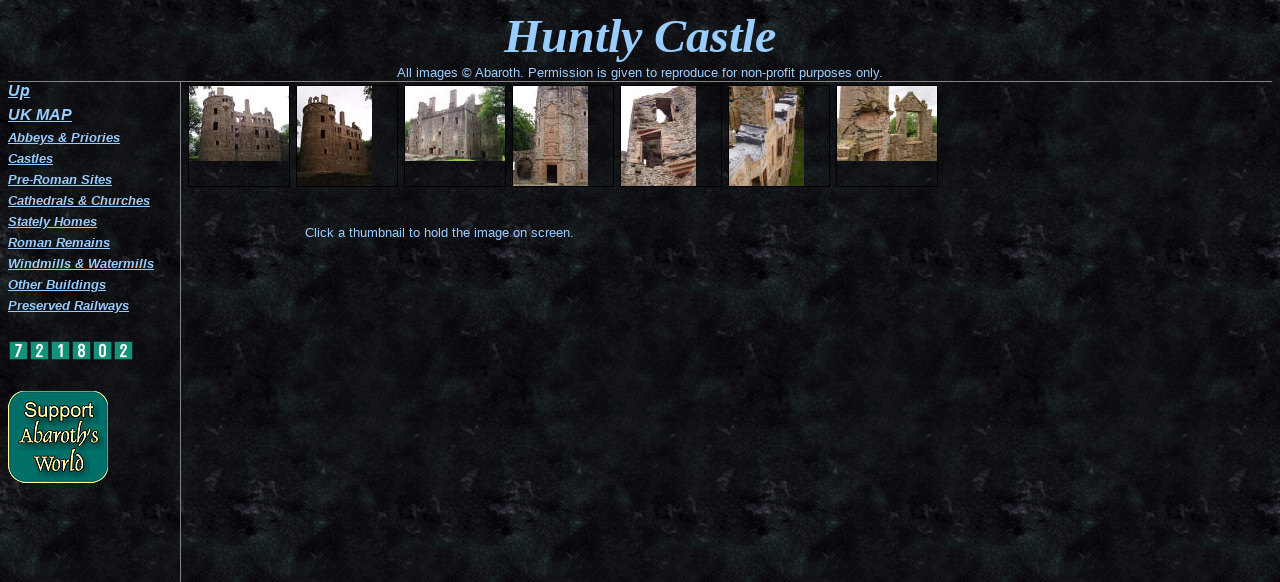

--- FILE ---
content_type: text/html; charset=UTF-8
request_url: https://abarothsworld.com/Places/Huntly%20Castle.htm
body_size: 2101
content:
<!DOCTYPE html PUBLIC "-//W3C//DTD XHTML 1.0 Strict//EN" "http://www.w3.org/TR/xhtml1/DTD/xhtml1-strict.dtd">
<html xmlns="http://www.w3.org/1999/xhtml" xml:lang="en">

<head>
<meta http-equiv="Content-Type" content="text/html; charset=windows-1252">
<meta http-equiv="Content-Language" content="en-gb">
<title>Huntly Castle</title>


<script async src="https://www.googletagmanager.com/gtag/js?id=UA-136275465-1"></script>
<script>
  window.dataLayer = window.dataLayer || [];
  function gtag(){dataLayer.push(arguments);}
  gtag('js', new Date());

  gtag('config', 'UA-136275465-1');
</script>

<style type="text/css"> 
a, a:visited, a:hover, a:active, a:focus {color:#000;}
 
#scrollbox {width:100%; height:125px; background:transparent; overflow:auto; border:0;}
a.gallery, a.gallery:visited {display:block; color:#000; text-decoration:none; border:1px solid #000; width:100px; height:100px; margin:3px; float:left; font-size:12px;}
a.slidea {background:url(../photogallery/Huntly%20Castle/Huntly%20Castle%201.jpg) no-repeat ;}
a.slideb {background:url(../photogallery/Huntly%20Castle/Huntly%20Castle%209.jpg) no-repeat ;}
a.slidec {background:url(../photogallery/Huntly%20Castle/Huntly%20Castle%202.jpg) no-repeat ;}
a.slided {background:url(../photogallery/Huntly%20Castle/Huntly%20Castle%203.jpg) no-repeat ;}
a.slidee {background:url(../photogallery/Huntly%20Castle/Huntly%20Castle%204.jpg) no-repeat ;}
a.slidef {background:url(../photogallery/Huntly%20Castle/Huntly%20Castle%207.jpg) no-repeat ;}
a.slideg {background:url(../photogallery/Huntly%20Castle/Huntly%20Castle%206.jpg) no-repeat ;}

a.gallery span {display:block; position:absolute; left:230px; top:-1px; width:1px; height:1px; overflow:hidden; background:#efedec; z-index:100; font-size:12px;}
a.gallery:hover {white-space:normal; border:1px solid #fff;}
a.gallery:hover img {border:1px solid #000; z-index:100;}
a.gallery:active img, a.gallery:focus img {border:1px solid #000; z-index:50;}
 
a.gallery:hover span {display:block; position:absolute; width:642px; height:670px; top:220px; left:250px; padding:5px; color:#9cf; background:#000; z-index:100; font-size:12px;}
a.gallery:active {border:1px solid #eee;}
a.gallery:active span, a.gallery:focus span {display:block; position:absolute; width:642px; height:670px; top:220px; left:250px; padding:5px; color:#9cf; background:#000; z-index:50;}
 
#thumbs {width:100%; height:100px;}
#pad {height:630px; width:100px;}
</style>
<!--[if IE 7]>
<style type="text/css">
a.gallery span {display:block; position:absolute; width:642px; height:670px; top:220px; left:-9999px; padding:5px; color:#9cf; background:#000; z-index:100; font-size:12px;}
a.gallery span img {border:1px solid #000;}
a.gallery:hover {white-space:normal; border:1px solid #fff;}
a.gallery:hover img {border:1px solid #000; z-index:100;}
a.gallery:active img, a.gallery:focus img {border:1px solid #000; z-index:50;}
a.gallery:hover span {left:250px; z-index:100;}
a.gallery:hover span img {border:1px solid #000;}
a.gallery:active span, a.gallery:focus span {left:250px; z-index:50;}
</style>
<![endif]-->


<link rel="stylesheet" type="text/css" href="../_themes/myslate/mysl1011.css">
</head>

<body>


<table border="0" cellpadding="0" cellspacing="0" width="100%">
	<tr>
		<td width="100%" style="border-bottom-style: none; border-bottom-width: 0">
		
		<p align="center" style="margin-top: 0; margin-bottom: 0">
		<b><i><font face="Times New Roman" size="7">Huntly Castle</font></i></b></td>
	</tr>
	<tr>
		<td style="border-bottom-style: solid; border-bottom-width: 1px">
		
		<p align="center" style="margin-top: 0; margin-bottom: 0"><font size="2">All images &#169 Abaroth. Permission is given to reproduce for non-profit purposes only.</font></td>
	</tr>
</table>

<table border="0" cellpadding="0" width="100%" style="border-collapse: collapse">
	<tr>
		<td valign="top" width="172" style="border-left-style:none; border-left-width:1px; border-right-style:solid; border-right-width:1px; border-top-style:none; border-top-width:medium; border-bottom-style:none; border-bottom-width:medium" bordercolorlight="#000000" bordercolordark="#000000">
		
		
		<p style="margin-top: 0; margin-bottom: 6px"><b><i><a href="../photo.htm">Up</a></i></b></p>
		<p style="margin-top: 0; margin-bottom: 6px"><b><i>
		<a href="../Maps/UK%20Regions.htm">UK MAP</a></p>
		<font size="2">
		<p style="margin-top: 0; margin-bottom: 6px"><a href="../abbeys.htm">Abbeys &amp; Priories</a></p>
		<p style="margin-top: 0; margin-bottom: 6px"><a href="../castles.htm">Castles</a></p>
		<p style="margin-top: 0; margin-bottom: 6px"><a href="../caves.htm">Pre-Roman Sites</a></p>
		<p style="margin-top: 0; margin-bottom: 6px"><a href="../churches.htm">Cathedrals &amp; Churches</a></p>
		<p style="margin-top: 0; margin-bottom: 6px"><a href="../stately%20homes.htm">Stately Homes</a></p>
		<p style="margin-top: 0; margin-bottom: 6px"><a href="../Roman%20Remains.htm">Roman Remains</a></p>
		<p style="margin-top: 0; margin-bottom: 6px"><a href="../windmills%20&%20watermills.htm">Windmills &amp; Watermills</a></p>
		<p style="margin-top: 0; margin-bottom: 6px"><a href="../other%20buildings.htm">Other Buildings</a></p>
		<p style="margin-top: 0; margin-bottom: 6px"><font size="2"><a href="../railways.htm">Preserved Railways</a></font></p>
		<p style="margin-top: 0; margin-bottom: 6px">&nbsp;</p>
		<p style="margin-top: 0; margin-bottom: 6px"><a href="https://www.freecounterstat.com" title="free page counter"><img src="https://counter5.wheredoyoucomefrom.ovh/private/freecounterstat.php?c=2cgy2ms2rsx9jjeu7kz8j5e4sxhx7wc2" border="0" title="free page counter" alt="free page counter"></a></p>
		<p style="margin-top: 0; margin-bottom: 6px">&nbsp;</p>
		</font></i></b>
		<p style="margin-top: 0; margin-bottom: 6px">
		<a href="../Donate.htm">
		<img border="0" src="../images/SupportAbaSQ.gif"></a></p>
</td>
		<td valign="top" width="0" style="border-right-style:none; border-right-width:1px; border-top-style:none; border-top-width:medium; border-bottom-style:none; border-bottom-width:medium">
		
		</td>
		<td valign="top" width="86%" height="100%" style="border-right-style:none; border-right-width:1px; border-top-style:none; border-top-width:1px; border-bottom-style:none; border-bottom-width:medium" bordercolorlight="#000000" bordercolordark="#000000">

<div id="info">
		
<div id="scrollbox">
<div id="thumbs">
<a class="gallery slidea" href="#nogo" tabindex="1"><span>Huntly Castle - the southern range, looking north.<br /><img src="../images/Huntly%20Castle%20(1).jpg" ></span></a>
<a class="gallery slideb" href="#nogo" tabindex="1"><span>Huntly Castle - the southern range, looking north-east.<br /><img src="../images/Huntly%20Castle%20(9).jpg" ></span></a>
<a class="gallery slidec" href="#nogo" tabindex="1"><span>Huntly Castle - the southern range, looking south-east.<br /><img src="../images/Huntly%20Castle%20(2).jpg" ></span></a>
<a class="gallery slided" href="#nogo" tabindex="1"><span>Carvings above the doorway<br /><img src="../images/Huntly%20Castle%20(3).jpg" ></span></a>
<a class="gallery slidee" href="#nogo" tabindex="1"><span>I'm sure there were stairs here once...<br /><img src="../images/Huntly%20Castle%20(4).jpg" ></span></a>
<a class="gallery slidef" href="#nogo" tabindex="1"><span>Looking down onto the facade<br /><img src="../images/Huntly%20Castle%20(7).jpg" ></span></a>
<a class="gallery slideg" href="#nogo" tabindex="1"><span>Ruined fireplace &amp; window<br /><img src="../images/Huntly%20Castle%20(6).jpg" ></span></a>
</div>
</div>
<blockquote>
	<blockquote>
		<blockquote>
			<p><font color="#99CCFF"><font size="2">Click a thumbnail to hold the image on screen.</font></p>
		</blockquote>
	</blockquote>
</blockquote>
<div id="pad"></div>
</div>
</div>
	
		<p align="center">
		<font color="#99CCFF">
		<a href="http://en.wikipedia.org/wiki/Huntly_Castle">Information about Huntly Castle on Wikipedia.</font></a></font></p>
		</td>
	</tr>
</table>


</body>

</html>
